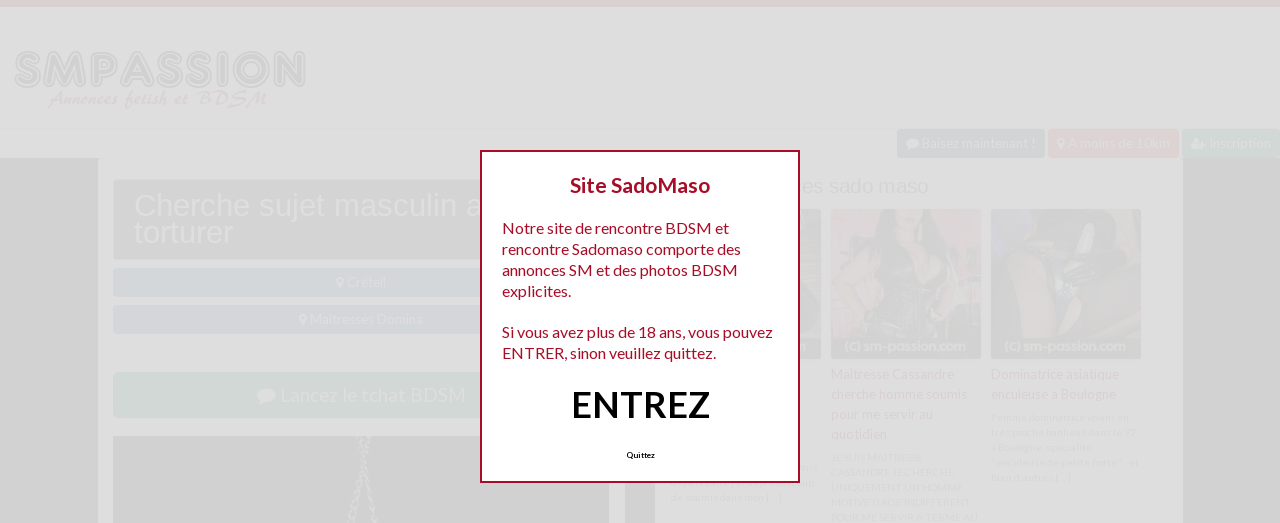

--- FILE ---
content_type: text/html; charset=UTF-8
request_url: http://www.sm-passion.com/cherche-masculin-a-torturer/
body_size: 10714
content:
<!doctype html>
<!--[if lt IE 7]> <html lang="fr-FR" class="no-js lt-ie9 lt-ie8 lt-ie7" > <![endif]-->
<!--[if IE 7]>    <html lang="fr-FR" class="no-js ie7 lt-ie9 lt-ie8"> <![endif]-->
<!--[if IE 8]>    <html lang="fr-FR" class="no-js ie8 lt-ie9"> <![endif]-->
<!--[if gt IE 8]><!--> <html lang="fr-FR" class="no-js"> <!--<![endif]-->
<head>
<meta charset="UTF-8">
<meta name="viewport" content="width=device-width, initial-scale=1, maximum-scale=1">
<link rel="stylesheet" href="/wp-content/themes/pinfinity/css/bootstrap.min.css">
<link rel="stylesheet" href="https://cdnjs.cloudflare.com/ajax/libs/font-awesome/4.7.0/css/font-awesome.min.css">
<script src="https://code.jquery.com/jquery-3.3.1.slim.min.js" integrity="sha384-q8i/X+965DzO0rT7abK41JStQIAqVgRVzpbzo5smXKp4YfRvH+8abtTE1Pi6jizo" crossorigin="anonymous"></script>
<script src="https://cdnjs.cloudflare.com/ajax/libs/popper.js/1.14.7/umd/popper.min.js" integrity="sha384-UO2eT0CpHqdSJQ6hJty5KVphtPhzWj9WO1clHTMGa3JDZwrnQq4sF86dIHNDz0W1" crossorigin="anonymous"></script>
<script src="https://stackpath.bootstrapcdn.com/bootstrap/4.3.1/js/bootstrap.min.js" integrity="sha384-JjSmVgyd0p3pXB1rRibZUAYoIIy6OrQ6VrjIEaFf/nJGzIxFDsf4x0xIM+B07jRM" crossorigin="anonymous"></script>
<!-- This content is the property of sm-passion.com -->
<!-- no copy is allowed - Since Jan 2015 -->
<script type="text/javascript" language="javascript" src="/wp-content/themes/pinfinity/disclamer.js"></script>
<meta name='robots' content='index, follow, max-image-preview:large, max-snippet:-1, max-video-preview:-1' />
	<style>img:is([sizes="auto" i], [sizes^="auto," i]) { contain-intrinsic-size: 3000px 1500px }</style>
	
	<!-- This site is optimized with the Yoast SEO plugin v25.2 - https://yoast.com/wordpress/plugins/seo/ -->
	<title>Cherche sujet masculin a torturer - Rencontre sado maso</title>
	<meta name="description" content="Très belle dominatrice non vénale a Créteil dans le val de marne ... tout proche Paris, accessible en Métro (200m) J&#039;ai 29 ans, je suis grande 1m74 et" />
	<link rel="canonical" href="https://www.sm-passion.com/cherche-masculin-a-torturer/" />
	<meta property="og:locale" content="fr_FR" />
	<meta property="og:type" content="article" />
	<meta property="og:title" content="Cherche sujet masculin a torturer - Rencontre sado maso" />
	<meta property="og:description" content="Très belle dominatrice non vénale a Créteil dans le val de marne ... tout proche Paris, accessible en Métro (200m) J&#039;ai 29 ans, je suis grande 1m74 et" />
	<meta property="og:url" content="https://www.sm-passion.com/cherche-masculin-a-torturer/" />
	<meta property="og:site_name" content="SM Passion" />
	<meta property="article:published_time" content="2025-07-31T17:37:33+00:00" />
	<meta property="og:image" content="https://www.sm-passion.com/wp-content/uploads/2015/06/prive.jpg" />
	<meta property="og:image:width" content="500" />
	<meta property="og:image:height" content="500" />
	<meta property="og:image:type" content="image/jpeg" />
	<meta name="author" content="admin" />
	<meta name="twitter:card" content="summary_large_image" />
	<meta name="twitter:label1" content="Écrit par" />
	<meta name="twitter:data1" content="admin" />
	<script type="application/ld+json" class="yoast-schema-graph">{"@context":"https://schema.org","@graph":[{"@type":"Article","@id":"https://www.sm-passion.com/cherche-masculin-a-torturer/#article","isPartOf":{"@id":"https://www.sm-passion.com/cherche-masculin-a-torturer/"},"author":{"name":"admin","@id":"https://www.sm-passion.com/#/schema/person/9a26cccf1d76347a8a31a46fbbde4811"},"headline":"Cherche sujet masculin a torturer","datePublished":"2025-07-31T17:37:33+00:00","mainEntityOfPage":{"@id":"https://www.sm-passion.com/cherche-masculin-a-torturer/"},"wordCount":78,"publisher":{"@id":"https://www.sm-passion.com/#organization"},"image":{"@id":"https://www.sm-passion.com/cherche-masculin-a-torturer/#primaryimage"},"thumbnailUrl":"https://www.sm-passion.com/wp-content/uploads/2015/06/prive.jpg","keywords":["dominatrice creteil","dominatrice paris"],"articleSection":["Créteil","Maitresses Domina"],"inLanguage":"fr-FR"},{"@type":"WebPage","@id":"https://www.sm-passion.com/cherche-masculin-a-torturer/","url":"https://www.sm-passion.com/cherche-masculin-a-torturer/","name":"Cherche sujet masculin a torturer - Rencontre sado maso","isPartOf":{"@id":"https://www.sm-passion.com/#website"},"primaryImageOfPage":{"@id":"https://www.sm-passion.com/cherche-masculin-a-torturer/#primaryimage"},"image":{"@id":"https://www.sm-passion.com/cherche-masculin-a-torturer/#primaryimage"},"thumbnailUrl":"https://www.sm-passion.com/wp-content/uploads/2015/06/prive.jpg","datePublished":"2025-07-31T17:37:33+00:00","description":"Très belle dominatrice non vénale a Créteil dans le val de marne ... tout proche Paris, accessible en Métro (200m) J'ai 29 ans, je suis grande 1m74 et","breadcrumb":{"@id":"https://www.sm-passion.com/cherche-masculin-a-torturer/#breadcrumb"},"inLanguage":"fr-FR","potentialAction":[{"@type":"ReadAction","target":["https://www.sm-passion.com/cherche-masculin-a-torturer/"]}]},{"@type":"ImageObject","inLanguage":"fr-FR","@id":"https://www.sm-passion.com/cherche-masculin-a-torturer/#primaryimage","url":"https://www.sm-passion.com/wp-content/uploads/2015/06/prive.jpg","contentUrl":"https://www.sm-passion.com/wp-content/uploads/2015/06/prive.jpg","width":500,"height":500},{"@type":"BreadcrumbList","@id":"https://www.sm-passion.com/cherche-masculin-a-torturer/#breadcrumb","itemListElement":[{"@type":"ListItem","position":1,"name":"Accueil","item":"https://www.sm-passion.com/"},{"@type":"ListItem","position":2,"name":"Maitresses Domina","item":"https://www.sm-passion.com/bdsm/maitresses-domina/"},{"@type":"ListItem","position":3,"name":"Cherche sujet masculin a torturer"}]},{"@type":"WebSite","@id":"https://www.sm-passion.com/#website","url":"https://www.sm-passion.com/","name":"SM Passion","description":"Rencontres sado maso , annonces Sado maso","publisher":{"@id":"https://www.sm-passion.com/#organization"},"potentialAction":[{"@type":"SearchAction","target":{"@type":"EntryPoint","urlTemplate":"https://www.sm-passion.com/?s={search_term_string}"},"query-input":{"@type":"PropertyValueSpecification","valueRequired":true,"valueName":"search_term_string"}}],"inLanguage":"fr-FR"},{"@type":"Organization","@id":"https://www.sm-passion.com/#organization","name":"Rencontres sado maso","url":"https://www.sm-passion.com/","logo":{"@type":"ImageObject","inLanguage":"fr-FR","@id":"https://www.sm-passion.com/#/schema/logo/image/","url":"http://www.sm-passion.com/wp-content/uploads/2015/06/logo-smpass.png","contentUrl":"http://www.sm-passion.com/wp-content/uploads/2015/06/logo-smpass.png","width":300,"height":100,"caption":"Rencontres sado maso"},"image":{"@id":"https://www.sm-passion.com/#/schema/logo/image/"}},{"@type":"Person","@id":"https://www.sm-passion.com/#/schema/person/9a26cccf1d76347a8a31a46fbbde4811","name":"admin"}]}</script>
	<!-- / Yoast SEO plugin. -->


<link rel='dns-prefetch' href='//fonts.googleapis.com' />
<script type="text/javascript">
/* <![CDATA[ */
window._wpemojiSettings = {"baseUrl":"https:\/\/s.w.org\/images\/core\/emoji\/16.0.1\/72x72\/","ext":".png","svgUrl":"https:\/\/s.w.org\/images\/core\/emoji\/16.0.1\/svg\/","svgExt":".svg","source":{"concatemoji":"https:\/\/www.sm-passion.com\/wp-includes\/js\/wp-emoji-release.min.js?ver=6.8.3"}};
/*! This file is auto-generated */
!function(s,n){var o,i,e;function c(e){try{var t={supportTests:e,timestamp:(new Date).valueOf()};sessionStorage.setItem(o,JSON.stringify(t))}catch(e){}}function p(e,t,n){e.clearRect(0,0,e.canvas.width,e.canvas.height),e.fillText(t,0,0);var t=new Uint32Array(e.getImageData(0,0,e.canvas.width,e.canvas.height).data),a=(e.clearRect(0,0,e.canvas.width,e.canvas.height),e.fillText(n,0,0),new Uint32Array(e.getImageData(0,0,e.canvas.width,e.canvas.height).data));return t.every(function(e,t){return e===a[t]})}function u(e,t){e.clearRect(0,0,e.canvas.width,e.canvas.height),e.fillText(t,0,0);for(var n=e.getImageData(16,16,1,1),a=0;a<n.data.length;a++)if(0!==n.data[a])return!1;return!0}function f(e,t,n,a){switch(t){case"flag":return n(e,"\ud83c\udff3\ufe0f\u200d\u26a7\ufe0f","\ud83c\udff3\ufe0f\u200b\u26a7\ufe0f")?!1:!n(e,"\ud83c\udde8\ud83c\uddf6","\ud83c\udde8\u200b\ud83c\uddf6")&&!n(e,"\ud83c\udff4\udb40\udc67\udb40\udc62\udb40\udc65\udb40\udc6e\udb40\udc67\udb40\udc7f","\ud83c\udff4\u200b\udb40\udc67\u200b\udb40\udc62\u200b\udb40\udc65\u200b\udb40\udc6e\u200b\udb40\udc67\u200b\udb40\udc7f");case"emoji":return!a(e,"\ud83e\udedf")}return!1}function g(e,t,n,a){var r="undefined"!=typeof WorkerGlobalScope&&self instanceof WorkerGlobalScope?new OffscreenCanvas(300,150):s.createElement("canvas"),o=r.getContext("2d",{willReadFrequently:!0}),i=(o.textBaseline="top",o.font="600 32px Arial",{});return e.forEach(function(e){i[e]=t(o,e,n,a)}),i}function t(e){var t=s.createElement("script");t.src=e,t.defer=!0,s.head.appendChild(t)}"undefined"!=typeof Promise&&(o="wpEmojiSettingsSupports",i=["flag","emoji"],n.supports={everything:!0,everythingExceptFlag:!0},e=new Promise(function(e){s.addEventListener("DOMContentLoaded",e,{once:!0})}),new Promise(function(t){var n=function(){try{var e=JSON.parse(sessionStorage.getItem(o));if("object"==typeof e&&"number"==typeof e.timestamp&&(new Date).valueOf()<e.timestamp+604800&&"object"==typeof e.supportTests)return e.supportTests}catch(e){}return null}();if(!n){if("undefined"!=typeof Worker&&"undefined"!=typeof OffscreenCanvas&&"undefined"!=typeof URL&&URL.createObjectURL&&"undefined"!=typeof Blob)try{var e="postMessage("+g.toString()+"("+[JSON.stringify(i),f.toString(),p.toString(),u.toString()].join(",")+"));",a=new Blob([e],{type:"text/javascript"}),r=new Worker(URL.createObjectURL(a),{name:"wpTestEmojiSupports"});return void(r.onmessage=function(e){c(n=e.data),r.terminate(),t(n)})}catch(e){}c(n=g(i,f,p,u))}t(n)}).then(function(e){for(var t in e)n.supports[t]=e[t],n.supports.everything=n.supports.everything&&n.supports[t],"flag"!==t&&(n.supports.everythingExceptFlag=n.supports.everythingExceptFlag&&n.supports[t]);n.supports.everythingExceptFlag=n.supports.everythingExceptFlag&&!n.supports.flag,n.DOMReady=!1,n.readyCallback=function(){n.DOMReady=!0}}).then(function(){return e}).then(function(){var e;n.supports.everything||(n.readyCallback(),(e=n.source||{}).concatemoji?t(e.concatemoji):e.wpemoji&&e.twemoji&&(t(e.twemoji),t(e.wpemoji)))}))}((window,document),window._wpemojiSettings);
/* ]]> */
</script>
<link rel='stylesheet' id='fancybox-css' href='https://www.sm-passion.com/wp-content/themes/pinfinity/panel/scripts/fancybox-2.1.5/jquery.fancybox.css?ver=2.1.5' type='text/css' media='all' />
<style id='wp-emoji-styles-inline-css' type='text/css'>

	img.wp-smiley, img.emoji {
		display: inline !important;
		border: none !important;
		box-shadow: none !important;
		height: 1em !important;
		width: 1em !important;
		margin: 0 0.07em !important;
		vertical-align: -0.1em !important;
		background: none !important;
		padding: 0 !important;
	}
</style>
<link rel='stylesheet' id='wp-block-library-css' href='https://www.sm-passion.com/wp-includes/css/dist/block-library/style.min.css?ver=6.8.3' type='text/css' media='all' />
<style id='classic-theme-styles-inline-css' type='text/css'>
/*! This file is auto-generated */
.wp-block-button__link{color:#fff;background-color:#32373c;border-radius:9999px;box-shadow:none;text-decoration:none;padding:calc(.667em + 2px) calc(1.333em + 2px);font-size:1.125em}.wp-block-file__button{background:#32373c;color:#fff;text-decoration:none}
</style>
<style id='global-styles-inline-css' type='text/css'>
:root{--wp--preset--aspect-ratio--square: 1;--wp--preset--aspect-ratio--4-3: 4/3;--wp--preset--aspect-ratio--3-4: 3/4;--wp--preset--aspect-ratio--3-2: 3/2;--wp--preset--aspect-ratio--2-3: 2/3;--wp--preset--aspect-ratio--16-9: 16/9;--wp--preset--aspect-ratio--9-16: 9/16;--wp--preset--color--black: #000000;--wp--preset--color--cyan-bluish-gray: #abb8c3;--wp--preset--color--white: #ffffff;--wp--preset--color--pale-pink: #f78da7;--wp--preset--color--vivid-red: #cf2e2e;--wp--preset--color--luminous-vivid-orange: #ff6900;--wp--preset--color--luminous-vivid-amber: #fcb900;--wp--preset--color--light-green-cyan: #7bdcb5;--wp--preset--color--vivid-green-cyan: #00d084;--wp--preset--color--pale-cyan-blue: #8ed1fc;--wp--preset--color--vivid-cyan-blue: #0693e3;--wp--preset--color--vivid-purple: #9b51e0;--wp--preset--gradient--vivid-cyan-blue-to-vivid-purple: linear-gradient(135deg,rgba(6,147,227,1) 0%,rgb(155,81,224) 100%);--wp--preset--gradient--light-green-cyan-to-vivid-green-cyan: linear-gradient(135deg,rgb(122,220,180) 0%,rgb(0,208,130) 100%);--wp--preset--gradient--luminous-vivid-amber-to-luminous-vivid-orange: linear-gradient(135deg,rgba(252,185,0,1) 0%,rgba(255,105,0,1) 100%);--wp--preset--gradient--luminous-vivid-orange-to-vivid-red: linear-gradient(135deg,rgba(255,105,0,1) 0%,rgb(207,46,46) 100%);--wp--preset--gradient--very-light-gray-to-cyan-bluish-gray: linear-gradient(135deg,rgb(238,238,238) 0%,rgb(169,184,195) 100%);--wp--preset--gradient--cool-to-warm-spectrum: linear-gradient(135deg,rgb(74,234,220) 0%,rgb(151,120,209) 20%,rgb(207,42,186) 40%,rgb(238,44,130) 60%,rgb(251,105,98) 80%,rgb(254,248,76) 100%);--wp--preset--gradient--blush-light-purple: linear-gradient(135deg,rgb(255,206,236) 0%,rgb(152,150,240) 100%);--wp--preset--gradient--blush-bordeaux: linear-gradient(135deg,rgb(254,205,165) 0%,rgb(254,45,45) 50%,rgb(107,0,62) 100%);--wp--preset--gradient--luminous-dusk: linear-gradient(135deg,rgb(255,203,112) 0%,rgb(199,81,192) 50%,rgb(65,88,208) 100%);--wp--preset--gradient--pale-ocean: linear-gradient(135deg,rgb(255,245,203) 0%,rgb(182,227,212) 50%,rgb(51,167,181) 100%);--wp--preset--gradient--electric-grass: linear-gradient(135deg,rgb(202,248,128) 0%,rgb(113,206,126) 100%);--wp--preset--gradient--midnight: linear-gradient(135deg,rgb(2,3,129) 0%,rgb(40,116,252) 100%);--wp--preset--font-size--small: 13px;--wp--preset--font-size--medium: 20px;--wp--preset--font-size--large: 36px;--wp--preset--font-size--x-large: 42px;--wp--preset--spacing--20: 0.44rem;--wp--preset--spacing--30: 0.67rem;--wp--preset--spacing--40: 1rem;--wp--preset--spacing--50: 1.5rem;--wp--preset--spacing--60: 2.25rem;--wp--preset--spacing--70: 3.38rem;--wp--preset--spacing--80: 5.06rem;--wp--preset--shadow--natural: 6px 6px 9px rgba(0, 0, 0, 0.2);--wp--preset--shadow--deep: 12px 12px 50px rgba(0, 0, 0, 0.4);--wp--preset--shadow--sharp: 6px 6px 0px rgba(0, 0, 0, 0.2);--wp--preset--shadow--outlined: 6px 6px 0px -3px rgba(255, 255, 255, 1), 6px 6px rgba(0, 0, 0, 1);--wp--preset--shadow--crisp: 6px 6px 0px rgba(0, 0, 0, 1);}:where(.is-layout-flex){gap: 0.5em;}:where(.is-layout-grid){gap: 0.5em;}body .is-layout-flex{display: flex;}.is-layout-flex{flex-wrap: wrap;align-items: center;}.is-layout-flex > :is(*, div){margin: 0;}body .is-layout-grid{display: grid;}.is-layout-grid > :is(*, div){margin: 0;}:where(.wp-block-columns.is-layout-flex){gap: 2em;}:where(.wp-block-columns.is-layout-grid){gap: 2em;}:where(.wp-block-post-template.is-layout-flex){gap: 1.25em;}:where(.wp-block-post-template.is-layout-grid){gap: 1.25em;}.has-black-color{color: var(--wp--preset--color--black) !important;}.has-cyan-bluish-gray-color{color: var(--wp--preset--color--cyan-bluish-gray) !important;}.has-white-color{color: var(--wp--preset--color--white) !important;}.has-pale-pink-color{color: var(--wp--preset--color--pale-pink) !important;}.has-vivid-red-color{color: var(--wp--preset--color--vivid-red) !important;}.has-luminous-vivid-orange-color{color: var(--wp--preset--color--luminous-vivid-orange) !important;}.has-luminous-vivid-amber-color{color: var(--wp--preset--color--luminous-vivid-amber) !important;}.has-light-green-cyan-color{color: var(--wp--preset--color--light-green-cyan) !important;}.has-vivid-green-cyan-color{color: var(--wp--preset--color--vivid-green-cyan) !important;}.has-pale-cyan-blue-color{color: var(--wp--preset--color--pale-cyan-blue) !important;}.has-vivid-cyan-blue-color{color: var(--wp--preset--color--vivid-cyan-blue) !important;}.has-vivid-purple-color{color: var(--wp--preset--color--vivid-purple) !important;}.has-black-background-color{background-color: var(--wp--preset--color--black) !important;}.has-cyan-bluish-gray-background-color{background-color: var(--wp--preset--color--cyan-bluish-gray) !important;}.has-white-background-color{background-color: var(--wp--preset--color--white) !important;}.has-pale-pink-background-color{background-color: var(--wp--preset--color--pale-pink) !important;}.has-vivid-red-background-color{background-color: var(--wp--preset--color--vivid-red) !important;}.has-luminous-vivid-orange-background-color{background-color: var(--wp--preset--color--luminous-vivid-orange) !important;}.has-luminous-vivid-amber-background-color{background-color: var(--wp--preset--color--luminous-vivid-amber) !important;}.has-light-green-cyan-background-color{background-color: var(--wp--preset--color--light-green-cyan) !important;}.has-vivid-green-cyan-background-color{background-color: var(--wp--preset--color--vivid-green-cyan) !important;}.has-pale-cyan-blue-background-color{background-color: var(--wp--preset--color--pale-cyan-blue) !important;}.has-vivid-cyan-blue-background-color{background-color: var(--wp--preset--color--vivid-cyan-blue) !important;}.has-vivid-purple-background-color{background-color: var(--wp--preset--color--vivid-purple) !important;}.has-black-border-color{border-color: var(--wp--preset--color--black) !important;}.has-cyan-bluish-gray-border-color{border-color: var(--wp--preset--color--cyan-bluish-gray) !important;}.has-white-border-color{border-color: var(--wp--preset--color--white) !important;}.has-pale-pink-border-color{border-color: var(--wp--preset--color--pale-pink) !important;}.has-vivid-red-border-color{border-color: var(--wp--preset--color--vivid-red) !important;}.has-luminous-vivid-orange-border-color{border-color: var(--wp--preset--color--luminous-vivid-orange) !important;}.has-luminous-vivid-amber-border-color{border-color: var(--wp--preset--color--luminous-vivid-amber) !important;}.has-light-green-cyan-border-color{border-color: var(--wp--preset--color--light-green-cyan) !important;}.has-vivid-green-cyan-border-color{border-color: var(--wp--preset--color--vivid-green-cyan) !important;}.has-pale-cyan-blue-border-color{border-color: var(--wp--preset--color--pale-cyan-blue) !important;}.has-vivid-cyan-blue-border-color{border-color: var(--wp--preset--color--vivid-cyan-blue) !important;}.has-vivid-purple-border-color{border-color: var(--wp--preset--color--vivid-purple) !important;}.has-vivid-cyan-blue-to-vivid-purple-gradient-background{background: var(--wp--preset--gradient--vivid-cyan-blue-to-vivid-purple) !important;}.has-light-green-cyan-to-vivid-green-cyan-gradient-background{background: var(--wp--preset--gradient--light-green-cyan-to-vivid-green-cyan) !important;}.has-luminous-vivid-amber-to-luminous-vivid-orange-gradient-background{background: var(--wp--preset--gradient--luminous-vivid-amber-to-luminous-vivid-orange) !important;}.has-luminous-vivid-orange-to-vivid-red-gradient-background{background: var(--wp--preset--gradient--luminous-vivid-orange-to-vivid-red) !important;}.has-very-light-gray-to-cyan-bluish-gray-gradient-background{background: var(--wp--preset--gradient--very-light-gray-to-cyan-bluish-gray) !important;}.has-cool-to-warm-spectrum-gradient-background{background: var(--wp--preset--gradient--cool-to-warm-spectrum) !important;}.has-blush-light-purple-gradient-background{background: var(--wp--preset--gradient--blush-light-purple) !important;}.has-blush-bordeaux-gradient-background{background: var(--wp--preset--gradient--blush-bordeaux) !important;}.has-luminous-dusk-gradient-background{background: var(--wp--preset--gradient--luminous-dusk) !important;}.has-pale-ocean-gradient-background{background: var(--wp--preset--gradient--pale-ocean) !important;}.has-electric-grass-gradient-background{background: var(--wp--preset--gradient--electric-grass) !important;}.has-midnight-gradient-background{background: var(--wp--preset--gradient--midnight) !important;}.has-small-font-size{font-size: var(--wp--preset--font-size--small) !important;}.has-medium-font-size{font-size: var(--wp--preset--font-size--medium) !important;}.has-large-font-size{font-size: var(--wp--preset--font-size--large) !important;}.has-x-large-font-size{font-size: var(--wp--preset--font-size--x-large) !important;}
:where(.wp-block-post-template.is-layout-flex){gap: 1.25em;}:where(.wp-block-post-template.is-layout-grid){gap: 1.25em;}
:where(.wp-block-columns.is-layout-flex){gap: 2em;}:where(.wp-block-columns.is-layout-grid){gap: 2em;}
:root :where(.wp-block-pullquote){font-size: 1.5em;line-height: 1.6;}
</style>
<link rel='stylesheet' id='google-font-lato-yanone-kaffeesatz-css' href='http://fonts.googleapis.com/css?family=Lato%3A400%2C700%2C400italic%7CYanone+Kaffeesatz&#038;ver=6.8.3' type='text/css' media='all' />
<link rel='stylesheet' id='ci-style-css' href='https://www.sm-passion.com/wp-content/themes/pinfinity/style.css?ver=1.8' type='text/css' media='screen' />
<link rel='stylesheet' id='ci-color-scheme-css' href='https://www.sm-passion.com/wp-content/themes/pinfinity/colors/red.css?ver=6.8.3' type='text/css' media='all' />
<link rel='stylesheet' id='taxopress-frontend-css-css' href='https://www.sm-passion.com/wp-content/plugins/simple-tags/assets/frontend/css/frontend.css?ver=3.35.1' type='text/css' media='all' />
<script type="text/javascript" src="https://www.sm-passion.com/wp-includes/js/jquery/jquery.min.js?ver=3.7.1" id="jquery-core-js"></script>
<script type="text/javascript" src="https://www.sm-passion.com/wp-includes/js/jquery/jquery-migrate.min.js?ver=3.4.1" id="jquery-migrate-js"></script>
<script type="text/javascript" src="https://www.sm-passion.com/wp-content/themes/pinfinity/panel/scripts/modernizr-2.6.2.js?ver=6.8.3" id="modernizr-js"></script>
<script type="text/javascript" src="https://www.sm-passion.com/wp-content/plugins/simple-tags/assets/frontend/js/frontend.js?ver=3.35.1" id="taxopress-frontend-js-js"></script>
<link rel="https://api.w.org/" href="https://www.sm-passion.com/wp-json/" /><link rel="alternate" title="JSON" type="application/json" href="https://www.sm-passion.com/wp-json/wp/v2/posts/2156" /><link rel="EditURI" type="application/rsd+xml" title="RSD" href="https://www.sm-passion.com/xmlrpc.php?rsd" />
<meta name="generator" content="WordPress 6.8.3" />
<link rel='shortlink' href='https://www.sm-passion.com/?p=2156' />
<link rel="alternate" title="oEmbed (JSON)" type="application/json+oembed" href="https://www.sm-passion.com/wp-json/oembed/1.0/embed?url=https%3A%2F%2Fwww.sm-passion.com%2Fcherche-masculin-a-torturer%2F" />
<link rel="alternate" title="oEmbed (XML)" type="text/xml+oembed" href="https://www.sm-passion.com/wp-json/oembed/1.0/embed?url=https%3A%2F%2Fwww.sm-passion.com%2Fcherche-masculin-a-torturer%2F&#038;format=xml" />
<script type="text/javascript">
	window._wp_rp_static_base_url = 'https://wprp.zemanta.com/static/';
	window._wp_rp_wp_ajax_url = "https://www.sm-passion.com/wp-admin/admin-ajax.php";
	window._wp_rp_plugin_version = '3.6.4';
	window._wp_rp_post_id = '2156';
	window._wp_rp_num_rel_posts = '6';
	window._wp_rp_thumbnails = true;
	window._wp_rp_post_title = 'Cherche+sujet+masculin+a+torturer';
	window._wp_rp_post_tags = ['dominatrice+creteil', 'dominatrice+paris', 'cr%C3%A9teil', 'maitresses+domina', 'masculin', 'bell', 'val', 'le', 'grand', 'pari', 'bien', 'latex', 'de', 'photo', 'en', 'mur', 'tre', 'dan', 'homm'];
	window._wp_rp_promoted_content = false;
</script>
<link rel="stylesheet" href="https://www.sm-passion.com/wp-content/plugins/wordpress-23-related-posts-plugin/static/themes/vertical.css?version=3.6.4" />
<style type="text/css">
.related_post_title {
}
ul.related_post {
}
ul.related_post li {
}
ul.related_post li a {
}
ul.related_post li img {
}</style>
<!-- Analytics by WP Statistics - https://wp-statistics.com -->
<!-- Google tag (gtag.js) -->
<script async src="https://www.googletagmanager.com/gtag/js?id=G-1PPZQX5LR6"></script>
<script>
  window.dataLayer = window.dataLayer || [];
  function gtag(){dataLayer.push(arguments);}
  gtag('js', new Date());

  gtag('config', 'G-1PPZQX5LR6');
</script><link rel="apple-touch-icon" href="http://www.sm-passion.com/wp-content/uploads/2015/06/logo-smpass-300x100.png" /><link rel="apple-touch-icon" sizes="72x72" href="http://www.sm-passion.com/wp-content/uploads/2015/06/logo-smpass-300x100.png" /><link rel="apple-touch-icon" sizes="114x114" href="http://www.sm-passion.com/wp-content/uploads/2015/06/logo-smpass-300x100.png" /><link rel="pingback" href="https://www.sm-passion.com/xmlrpc.php" /><link rel="icon" href="https://www.sm-passion.com/wp-content/uploads/2024/10/favicon.png" sizes="32x32" />
<link rel="icon" href="https://www.sm-passion.com/wp-content/uploads/2024/10/favicon.png" sizes="192x192" />
<link rel="apple-touch-icon" href="https://www.sm-passion.com/wp-content/uploads/2024/10/favicon.png" />
<meta name="msapplication-TileImage" content="https://www.sm-passion.com/wp-content/uploads/2024/10/favicon.png" />
				<style type="text/css">
					body{background-color: #1c1c1c;background-repeat: repeat;} 				</style>
						</head>
<body class="wp-singular post-template-default single single-post postid-2156 single-format-standard wp-theme-pinfinity ci-pinfinity ci-pinfinity-1-8 ci-scheme-red">
<header id="header">
	<div class="pre-head show-on-mobile">
		<div class="wrap group">
			<div class="pre-head-wgt group">
							</div>
		</div>
	</div>
	<div id="site-head">
		<div class="wrap group">
			<hgroup class="logo imglogo">
				<p><a title="SM Passion" href="https://www.sm-passion.com"><img src="http://www.sm-passion.com/wp-content/uploads/2015/06/logo-smpass-300x100.png" alt="SM Passion" /></a></p>			</hgroup>

			<div class="header-wgt group">
							</div>
		</div>
	</div>
	
	<div align=right>
			   <a title="Baisez maintenant !" href="https://www.leplancul.com/ouverture-compte/go.php" target="_blank" class="btn btn-sm btn-primary active"><i class="fa fa-comment" aria-hidden="true"></i> Baisez maintenant !</a>

			    <a title="BDSM proche chez vous" href="/bdsm/a-moins-de-10-km/" class="btn btn-sm btn-danger active"><i class="fa fa-map-marker"></i> A moins de 10km</a>
			<a title="Inscription tchat bdsm" href="/inscription/" class="btn btn-sm btn-success active"><i class="fa fa-user-plus"></i> Inscription</a>
		</div>	
	
</header>
<div class="modal fade bd-tchat-modal-lg" tabindex="-1" role="dialog" aria-labelledby="myLargeModalLabel" aria-hidden="true">
	    <div class="modal-dialog modal-lg">
	      <div class="modal-content">
	      <div class="modal-header">
	              <button type="button" class="close" data-dismiss="modal" aria-label="Close"><span aria-hidden="true">&times;</span></button>
         	</div>
	      <iframe src="/wp-content/plugins/fakechat/?logo_profile=https://www.sm-passion.com/wp-content/uploads/2015/06/prive.jpg&param=1" width="100%" height="620">
	      	    <p>Ne fonctionne pas sur votre pc</p>
</iframe>
	      </div>
	    </div>
</div>
<div class="inner-container group">
	<div class="box-hold group">
		<article id="post-2156" class="entry box format-standard post-2156 post type-post status-publish has-post-thumbnail hentry category-creteil category-maitresses-domina tag-dominatrice-creteil tag-dominatrice-paris">
			<div class="entry-intro">
				<div class="card bg-light mb-2">
				  	<div class="card-header"><h1 class="mb-0">Cherche sujet masculin a torturer</h1></div>
				</div>
				<a title="BDSM Créteil" href="https://www.sm-passion.com/bdsm/creteil/" class="btn btn-info active btn-sm btn-block"><i class="fa fa-map-marker" aria-hidden="true"></i>
				Créteil</a> <a title="BDSM Maitresses Domina" href="https://www.sm-passion.com/bdsm/maitresses-domina/" class="btn btn-info active btn-sm btn-block"><i class="fa fa-map-marker" aria-hidden="true"></i>
				Maitresses Domina</a> 			
			</div>
			<div class="entry-intro">
<button type="button" class="btn btn-lg btn-success btn-block active" title="Tchat BDSM" data-toggle="modal" data-target=".bd-tchat-modal-lg" rel="nofollow"><i class="fa fa-comment"></i> Lancez le tchat BDSM</button>
	    
<br />
	<figure class="entry-image">
		<a href=".bd-tchat-modal-lg" rel="nofollow" data-toggle="modal"><img src="https://www.sm-passion.com/wp-content/uploads/2015/06/prive.jpg" class="attachment-ci_listing_thumb size-ci_listing_thumb wp-post-image" alt="" decoding="async" fetchpriority="high" /></a>	</figure>
 <br />
<div align="center"><span class="badge badge-secondary"><i class="fa fa-check-square"></i> Connexion : Quelques minutes</span> <span class="badge badge-info"><i class="fa fa-area-chart"></i> 5 272 Followers</span></div>

	
<br />
<div class="clear"></div>
<div class="entry-content group">
	<p>Très belle dominatrice non vénale a Créteil dans le val de marne &#8230; tout proche Paris, accessible en Métro (200m)</p>
<p>J&rsquo;ai 29 ans, je suis grande 1m74 et fine 55kgs, avec une belle poitrine de 95b. Toujours en cuir et latex &#8230; pour mon plaisir et mon bien être, je recherche sujet masculin a torturer, a malmener, a ridiculiser &#8230;</p>
<p>Homme mur bienvenue</p>
<p>je recois.</p>
<p>Pas de photo en public, trop de mythos</p>
</div>
<br />
<div class="alert alert-secondary">
   <h2 class="alert-heading"><i class="fa fa-tags" aria-hidden="true"></i> Plus d'annonces BDSM :</h2>
   <div><a title="dominatrice creteil" href="https://www.sm-passion.com/tag/dominatrice-creteil/"><span class="badge badge-danger">dominatrice creteil</span></a> <a title="dominatrice paris" href="https://www.sm-passion.com/tag/dominatrice-paris/"><span class="badge badge-danger">dominatrice paris</span></a> </div>
</div>
<div class="text-droite"><button type="button" class="btn btn-sm btn-secondary"><a href="https://www.sm-passion.com/femelle-tatouee-toulonnaise-cul-chatte-dispo/" rel="prev">Femelle tatouée Toulonnaise, cul et chatte dispo</a> <i class="fa fa-angle-double-right" aria-hidden="true"></i></button></div><br />
<div class="text-gauche"><button type="button" class="btn btn-sm btn-secondary"><i class="fa fa-angle-double-left" aria-hidden="true"></i> <a href="https://www.sm-passion.com/annonce-public-disgrace-en-suisse/" rel="next">Annonce public disgrace en Suisse</a></button></div>
	
<div class="clear"></div>
<br />		</article>
	</div>
<div class="box-hold">
<div class="box comment-form">
	<div class="box-content">
       
<div class="wp_rp_wrap  wp_rp_vertical" id="wp_rp_first"><div class="wp_rp_content"><h3 class="related_post_title">Autres annonces sado maso</h3><ul class="related_post wp_rp"><li data-position="0" data-poid="in-1547" data-post-type="none" ><a href="https://www.sm-passion.com/jeune-dominatrice-parisienne-tabou-seance-uro-possible/" class="wp_rp_thumbnail"><img src="https://www.sm-passion.com/wp-content/uploads/2016/12/sadomaso-7-150x150.jpg" alt="Jeune dominatrice parisienne sans tabou (séance uro possible)" width="150" height="150" /></a><a href="https://www.sm-passion.com/jeune-dominatrice-parisienne-tabou-seance-uro-possible/" class="wp_rp_title">Jeune dominatrice parisienne sans tabou (séance uro possible)</a> <small class="wp_rp_excerpt">Isa 26 ans, belle jeune dominatrice parisienne installée dans le 15ème. A Paris depuis 2ans, j'ai déja beaucoup de soumis dans mon [&hellip;]</small></li><li data-position="1" data-poid="in-1586" data-post-type="none" ><a href="https://www.sm-passion.com/maitresse-cassandre-cherche-homme-soumis-me-servir-quotidien/" class="wp_rp_thumbnail"><img src="https://www.sm-passion.com/wp-content/uploads/2016/12/bdsm-2-150x150.jpg" alt="Maitresse Cassandre cherche homme soumis pour me servir au quotidien" width="150" height="150" /></a><a href="https://www.sm-passion.com/maitresse-cassandre-cherche-homme-soumis-me-servir-quotidien/" class="wp_rp_title">Maitresse Cassandre cherche homme soumis pour me servir au quotidien</a> <small class="wp_rp_excerpt">JE SUIS MAITRESSE CASSANDRE JE CHERCHE UNIQUEMENT UN HOMME MOTIVE D AGE INDIFFERENT POUR ME SERVIR A TERME AU QUOTIDIEN
J ACCEPTE LA [&hellip;]</small></li><li data-position="2" data-poid="in-2273" data-post-type="none" ><a href="https://www.sm-passion.com/dominatrice-asiatique-enculeuse-a-boulogne/" class="wp_rp_thumbnail"><img src="https://www.sm-passion.com/wp-content/uploads/2017/11/bdsm-17-150x150.jpg" alt="Dominatrice asiatique enculeuse a Boulogne" width="150" height="150" /></a><a href="https://www.sm-passion.com/dominatrice-asiatique-enculeuse-a-boulogne/" class="wp_rp_title">Dominatrice asiatique enculeuse a Boulogne</a> <small class="wp_rp_excerpt">Femme dominatrice vivant en très proche banlieue dans le 92, a Boulogne, spécialité "enculeuse de petite fiotte"... et bien d'autres [&hellip;]</small></li><li data-position="3" data-poid="in-1770" data-post-type="none" ><a href="https://www.sm-passion.com/dominatrice-paris-non-venale/" class="wp_rp_thumbnail"><img src="https://www.sm-passion.com/wp-content/uploads/2017/03/sexe-bdsm-3-150x150.jpg" alt="Dominatrice Paris non vénale" width="150" height="150" /></a><a href="https://www.sm-passion.com/dominatrice-paris-non-venale/" class="wp_rp_title">Dominatrice Paris non vénale</a> <small class="wp_rp_excerpt">Dominatrice non vénale a Paris

28 ans, sevère mais juste ce qu'il faut. Je recherche des soumis matures principalement. Mes pratiques [&hellip;]</small></li><li data-position="4" data-poid="in-1312" data-post-type="none" ><a href="https://www.sm-passion.com/plan-bdsm-couple-hard-a-lyon/" class="wp_rp_thumbnail"><img src="https://www.sm-passion.com/wp-content/uploads/2016/08/bdsm-tchat-7-150x150.jpg" alt="Plan BDSM avec couple hard a Lyon" width="150" height="150" /></a><a href="https://www.sm-passion.com/plan-bdsm-couple-hard-a-lyon/" class="wp_rp_title">Plan BDSM avec couple hard a Lyon</a> <small class="wp_rp_excerpt">Salut

Nous sommes un couple de 40 ans, hard et motivés, vivant à Lyon. Notre présence sur ce site s'explique par le fait que nous ne [&hellip;]</small></li><li data-position="5" data-poid="in-703" data-post-type="none" ><a href="https://www.sm-passion.com/valence-couple-cherche-initiation-bdsm/" class="wp_rp_thumbnail"><img src="https://www.sm-passion.com/wp-content/uploads/2015/09/rencontre-BDSM-781-150x150.jpg" alt="Valence, couple cherche initiation BDSM" width="150" height="150" /></a><a href="https://www.sm-passion.com/valence-couple-cherche-initiation-bdsm/" class="wp_rp_title">Valence, couple cherche initiation BDSM</a> <small class="wp_rp_excerpt">Désolés de vous déranger, mais nous sommes un jeune couple a la recherche d'une initiation BDSM. Sans aucune expérience, nous recherchons [&hellip;]</small></li></ul></div></div>
    </div>
</div>
<div class="box comment-form">
	<div class="box-content">
      Ici tu vas pouvoir trouver une <strong><a href="https://www.planqetudiant.com/" title="etudiante coquine">etudiante coquine</a></strong> qui est en recherche d'un <strong><a href="https://www.planqcesoir.com" title="plan q ce soir">plan Q ce soir</a></strong> et qui a envie de baiser ...    </div>
</div>
<br />
<div class="box comment-form">
	<div class="box-content">
		<h3 class="related_post_title">Vous devriez sérieusement vous intéresser à ces femmes ! </h3>
		<div align="center">
		<iframe border="0" src="https://www.liensdecul.com/landing/pub02.php" style="border: none; height: 750px; width:100%;"></iframe>
		</div>
	</div>
</div>
</div></div>
<footer id="footer">
	<div class="wrap group">
		<div class="footer-text">
<strong><a href="http://www.sm-passion.com/" title="Site sadomaso">SM PASSION</a> - Rencontres sadomaso et annonces BDSM</strong><br />
Le meilleur site pour les rencontres BDSM<br />
Copyright 2002 &copy; <strong>sm-passion.com</strong><br />
<small><a href="http://www.sm-passion.com/sitemap_index.xml">Plan du site</a></small><br />
<br />
</div>
</div>
</footer>

<script type="speculationrules">
{"prefetch":[{"source":"document","where":{"and":[{"href_matches":"\/*"},{"not":{"href_matches":["\/wp-*.php","\/wp-admin\/*","\/wp-content\/uploads\/*","\/wp-content\/*","\/wp-content\/plugins\/*","\/wp-content\/themes\/pinfinity\/*","\/*\\?(.+)"]}},{"not":{"selector_matches":"a[rel~=\"nofollow\"]"}},{"not":{"selector_matches":".no-prefetch, .no-prefetch a"}}]},"eagerness":"conservative"}]}
</script>
<script type="text/javascript" src="https://www.sm-passion.com/wp-content/themes/pinfinity/panel/scripts/superfish.js?ver=6.8.3" id="jquery-superfish-js"></script>
<script type="text/javascript" src="https://www.sm-passion.com/wp-content/themes/pinfinity/js/jquery.jplayer.js?ver=6.8.3" id="jquery-jplayer-js"></script>
<script type="text/javascript" src="https://www.sm-passion.com/wp-content/themes/pinfinity/js/jquery.formLabels1.0.js?ver=6.8.3" id="jquery-formLabels-js"></script>
<script type="text/javascript" src="https://www.sm-passion.com/wp-content/themes/pinfinity/js/jquery.isotope.js?ver=6.8.3" id="jquery-isotope-js"></script>
<script type="text/javascript" src="https://www.sm-passion.com/wp-content/themes/pinfinity/js/jquery.infinitescroll.min.js?ver=6.8.3" id="jquery-infinitescroll-js"></script>
<script type="text/javascript" src="https://www.sm-passion.com/wp-content/themes/pinfinity/js/jquery.cook.js?ver=6.8.3" id="jquery-cookie-js"></script>
<script type="text/javascript" src="https://www.sm-passion.com/wp-content/themes/pinfinity/panel/scripts/jquery.flexslider-2.1-min.js?ver=6.8.3" id="jquery-flexslider-js"></script>
<script type="text/javascript" src="https://www.sm-passion.com/wp-content/themes/pinfinity/panel/scripts/jquery.fitvids.js?ver=1.1" id="jquery-fitVids-js"></script>
<script type="text/javascript" id="ci-front-scripts-js-extra">
/* <![CDATA[ */
var ThemeOption = {"slider_autoslide":"","slider_effect":"fade","slider_direction":"horizontal","slider_duration":"600","slider_speed":"3000","swfPath":"https:\/\/www.sm-passion.com\/wp-content\/themes\/pinfinity\/js"};
/* ]]> */
</script>
<script type="text/javascript" src="https://www.sm-passion.com/wp-content/themes/pinfinity/js/scripts.js?ver=1.8" id="ci-front-scripts-js"></script>
<script type="text/javascript" src="https://www.sm-passion.com/wp-content/themes/pinfinity/panel/scripts/fancybox-2.1.5/jquery.fancybox.pack.js?ver=2.1.5" id="fancybox-js"></script>
<script type="text/javascript" src="https://www.sm-passion.com/wp-content/themes/pinfinity/panel/components/retinajs/dist/retina.js?ver=1.3.0" id="retinajs-js"></script>
<script type="text/javascript" id="love-it-js-extra">
/* <![CDATA[ */
var love_it_vars = {"ajaxurl":"https:\/\/www.sm-passion.com\/wp-admin\/admin-ajax.php","nonce":"82133d00fe","already_loved_message":"You have already loved this item.","error_message":"Sorry, there was a problem processing your request."};
/* ]]> */
</script>
<script type="text/javascript" src="https://www.sm-passion.com/wp-content/themes/pinfinity/js/loveit.js?ver=6.8.3" id="love-it-js"></script>
<script type="text/javascript" id="wp-statistics-tracker-js-extra">
/* <![CDATA[ */
var WP_Statistics_Tracker_Object = {"requestUrl":"https:\/\/www.sm-passion.com\/wp-json\/wp-statistics\/v2","ajaxUrl":"https:\/\/www.sm-passion.com\/wp-admin\/admin-ajax.php","hitParams":{"wp_statistics_hit":1,"source_type":"post","source_id":2156,"search_query":"","signature":"2bdcb6ab3be14f6b00c559eabfca3255","endpoint":"hit"},"onlineParams":{"wp_statistics_hit":1,"source_type":"post","source_id":2156,"search_query":"","signature":"2bdcb6ab3be14f6b00c559eabfca3255","endpoint":"online"},"option":{"userOnline":"1","dntEnabled":"1","bypassAdBlockers":false,"consentIntegration":{"name":null,"status":[]},"isPreview":false,"trackAnonymously":false,"isWpConsentApiActive":false,"consentLevel":"disabled"},"jsCheckTime":"60000","isLegacyEventLoaded":""};
/* ]]> */
</script>
<script type="text/javascript" src="https://www.sm-passion.com/wp-content/plugins/wp-statistics/assets/js/tracker.js?ver=14.14" id="wp-statistics-tracker-js"></script>
	<script type='text/javascript'>
		jQuery( document ).ready( function( $ ) {
			$( ".fancybox, a[rel^='fancybox[']" ).fancybox( {
				fitToView : true,
				padding   : 0,
				nextEffect: 'fade',
				prevEffect: 'fade'
			} );
		} );
	</script>
		<!--[if (gte IE 6)&(lte IE 8)]>
		<script type="text/javascript" src="https://www.sm-passion.com/wp-content/themes/pinfinity/panel/scripts/selectivizr-min.js"></script>
	<![endif]-->
	</body>
</html>


